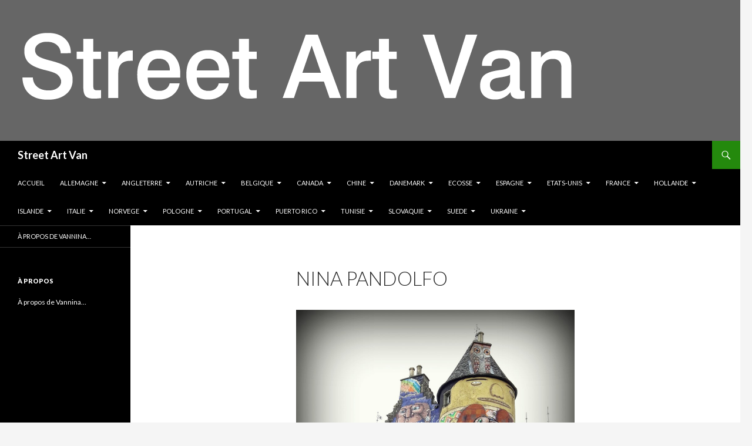

--- FILE ---
content_type: text/html; charset=UTF-8
request_url: http://www.streetart-van.com/tag/nina-pandolfo/
body_size: 7678
content:
<!DOCTYPE html>
<!--[if IE 7]>
<html class="ie ie7" lang="fr-FR">
<![endif]-->
<!--[if IE 8]>
<html class="ie ie8" lang="fr-FR">
<![endif]-->
<!--[if !(IE 7) & !(IE 8)]><!-->
<html lang="fr-FR">
<!--<![endif]-->
<head>
	<meta charset="UTF-8">
	<meta name="viewport" content="width=device-width">
	<title>NINA PANDOLFO | Street Art Van</title>
	<link rel="profile" href="http://gmpg.org/xfn/11">
	<link rel="pingback" href="http://www.streetart-van.com/xmlrpc.php">
	<!--[if lt IE 9]>
	<script src="http://www.streetart-van.com/wp-content/themes/twentyfourteen/js/html5.js"></script>
	<![endif]-->
	<meta name='robots' content='max-image-preview:large' />
<link rel='dns-prefetch' href='//fonts.googleapis.com' />
<link rel='dns-prefetch' href='//s.w.org' />
<link rel="alternate" type="application/rss+xml" title="Street Art Van &raquo; Flux" href="http://www.streetart-van.com/feed/" />
<link rel="alternate" type="application/rss+xml" title="Street Art Van &raquo; Flux des commentaires" href="http://www.streetart-van.com/comments/feed/" />
<link rel="alternate" type="application/rss+xml" title="Street Art Van &raquo; Flux de l’étiquette NINA PANDOLFO" href="http://www.streetart-van.com/tag/nina-pandolfo/feed/" />
		<script type="text/javascript">
			window._wpemojiSettings = {"baseUrl":"https:\/\/s.w.org\/images\/core\/emoji\/13.1.0\/72x72\/","ext":".png","svgUrl":"https:\/\/s.w.org\/images\/core\/emoji\/13.1.0\/svg\/","svgExt":".svg","source":{"concatemoji":"http:\/\/www.streetart-van.com\/wp-includes\/js\/wp-emoji-release.min.js?ver=5.8.12"}};
			!function(e,a,t){var n,r,o,i=a.createElement("canvas"),p=i.getContext&&i.getContext("2d");function s(e,t){var a=String.fromCharCode;p.clearRect(0,0,i.width,i.height),p.fillText(a.apply(this,e),0,0);e=i.toDataURL();return p.clearRect(0,0,i.width,i.height),p.fillText(a.apply(this,t),0,0),e===i.toDataURL()}function c(e){var t=a.createElement("script");t.src=e,t.defer=t.type="text/javascript",a.getElementsByTagName("head")[0].appendChild(t)}for(o=Array("flag","emoji"),t.supports={everything:!0,everythingExceptFlag:!0},r=0;r<o.length;r++)t.supports[o[r]]=function(e){if(!p||!p.fillText)return!1;switch(p.textBaseline="top",p.font="600 32px Arial",e){case"flag":return s([127987,65039,8205,9895,65039],[127987,65039,8203,9895,65039])?!1:!s([55356,56826,55356,56819],[55356,56826,8203,55356,56819])&&!s([55356,57332,56128,56423,56128,56418,56128,56421,56128,56430,56128,56423,56128,56447],[55356,57332,8203,56128,56423,8203,56128,56418,8203,56128,56421,8203,56128,56430,8203,56128,56423,8203,56128,56447]);case"emoji":return!s([10084,65039,8205,55357,56613],[10084,65039,8203,55357,56613])}return!1}(o[r]),t.supports.everything=t.supports.everything&&t.supports[o[r]],"flag"!==o[r]&&(t.supports.everythingExceptFlag=t.supports.everythingExceptFlag&&t.supports[o[r]]);t.supports.everythingExceptFlag=t.supports.everythingExceptFlag&&!t.supports.flag,t.DOMReady=!1,t.readyCallback=function(){t.DOMReady=!0},t.supports.everything||(n=function(){t.readyCallback()},a.addEventListener?(a.addEventListener("DOMContentLoaded",n,!1),e.addEventListener("load",n,!1)):(e.attachEvent("onload",n),a.attachEvent("onreadystatechange",function(){"complete"===a.readyState&&t.readyCallback()})),(n=t.source||{}).concatemoji?c(n.concatemoji):n.wpemoji&&n.twemoji&&(c(n.twemoji),c(n.wpemoji)))}(window,document,window._wpemojiSettings);
		</script>
		<style type="text/css">
img.wp-smiley,
img.emoji {
	display: inline !important;
	border: none !important;
	box-shadow: none !important;
	height: 1em !important;
	width: 1em !important;
	margin: 0 .07em !important;
	vertical-align: -0.1em !important;
	background: none !important;
	padding: 0 !important;
}
</style>
	<link rel='stylesheet' id='wp-block-library-css'  href='http://www.streetart-van.com/wp-includes/css/dist/block-library/style.min.css?ver=5.8.12' type='text/css' media='all' />
<link rel='stylesheet' id='twentyfourteen-lato-css'  href='https://fonts.googleapis.com/css?family=Lato%3A300%2C400%2C700%2C900%2C300italic%2C400italic%2C700italic&#038;subset=latin%2Clatin-ext' type='text/css' media='all' />
<link rel='stylesheet' id='genericons-css'  href='http://www.streetart-van.com/wp-content/themes/twentyfourteen/genericons/genericons.css?ver=3.0.3' type='text/css' media='all' />
<link rel='stylesheet' id='twentyfourteen-style-css'  href='http://www.streetart-van.com/wp-content/themes/twentyfourteen/style.css?ver=5.8.12' type='text/css' media='all' />
<!--[if lt IE 9]>
<link rel='stylesheet' id='twentyfourteen-ie-css'  href='http://www.streetart-van.com/wp-content/themes/twentyfourteen/css/ie.css?ver=20131205' type='text/css' media='all' />
<![endif]-->
<script type='text/javascript' src='http://www.streetart-van.com/wp-includes/js/jquery/jquery.min.js?ver=3.6.0' id='jquery-core-js'></script>
<script type='text/javascript' src='http://www.streetart-van.com/wp-includes/js/jquery/jquery-migrate.min.js?ver=3.3.2' id='jquery-migrate-js'></script>
<link rel="https://api.w.org/" href="http://www.streetart-van.com/wp-json/" /><link rel="alternate" type="application/json" href="http://www.streetart-van.com/wp-json/wp/v2/tags/316" /><link rel="EditURI" type="application/rsd+xml" title="RSD" href="http://www.streetart-van.com/xmlrpc.php?rsd" />
<link rel="wlwmanifest" type="application/wlwmanifest+xml" href="http://www.streetart-van.com/wp-includes/wlwmanifest.xml" /> 
<meta name="generator" content="WordPress 5.8.12" />
</head>

<body class="archive tag tag-nina-pandolfo tag-316 header-image list-view full-width">
<div id="page" class="hfeed site">
		<div id="site-header">
		<a href="http://www.streetart-van.com/" rel="home">
			<img src="http://www.streetart-van.com/wp-content/uploads/2016/08/header.png" width="1260" height="240" alt="Street Art Van">
		</a>
	</div>
	
	<header id="masthead" class="site-header" role="banner">
		<div class="header-main">
			<h1 class="site-title"><a href="http://www.streetart-van.com/" rel="home">Street Art Van</a></h1>

			<div class="search-toggle">
				<a href="#search-container" class="screen-reader-text" aria-expanded="false" aria-controls="search-container">Recherche</a>
			</div>

			<nav id="primary-navigation" class="site-navigation primary-navigation" role="navigation">
				<button class="menu-toggle">Menu principal</button>
				<a class="screen-reader-text skip-link" href="#content">Aller au contenu</a>
				<div class="menu-menu-secondaire-container"><ul id="primary-menu" class="nav-menu"><li id="menu-item-295" class="menu-item menu-item-type-custom menu-item-object-custom menu-item-home menu-item-295"><a href="http://www.streetart-van.com/">Accueil</a></li>
<li id="menu-item-298" class="menu-item menu-item-type-taxonomy menu-item-object-category menu-item-has-children menu-item-298"><a href="http://www.streetart-van.com/category/allemagne/">ALLEMAGNE</a>
<ul class="sub-menu">
	<li id="menu-item-1137" class="menu-item menu-item-type-post_type menu-item-object-post menu-item-1137"><a href="http://www.streetart-van.com/2016/08/21/hambourg-cologne-mannheim-francfort-sep-2015-street-art-en-germanie/">Hambourg – Cologne – Mannheim – Francfort – Sep 2015 – Street Art en Germanie</a></li>
	<li id="menu-item-21" class="menu-item menu-item-type-post_type menu-item-object-post menu-item-21"><a href="http://www.streetart-van.com/2016/08/26/berlin/">Berlin – Jan 2016 – Street Art sans fin</a></li>
	<li id="menu-item-3394" class="menu-item menu-item-type-post_type menu-item-object-post menu-item-3394"><a href="http://www.streetart-van.com/2017/10/17/francfort-bad-vilbel-schmalkalden-oct-2017-back-in-germany/">Francfort – Bad Vilbel – Schmalkalden – Oct 2017 – Back in Germany !</a></li>
	<li id="menu-item-3508" class="menu-item menu-item-type-post_type menu-item-object-post menu-item-3508"><a href="http://www.streetart-van.com/2017/11/07/mannheim-heidelberg-oct-2017-back-in-germany-2/">Mannheim – Heidelberg – Oct 2017 – Back in Germany 2 !</a></li>
	<li id="menu-item-3735" class="menu-item menu-item-type-post_type menu-item-object-post menu-item-3735"><a href="http://www.streetart-van.com/2018/08/12/berlin-mars-2018-street-art-sans-fin-2/">Berlin – Mars 2018 – Street Art sans fin 2</a></li>
	<li id="menu-item-4689" class="menu-item menu-item-type-post_type menu-item-object-post menu-item-4689"><a href="http://www.streetart-van.com/2018/10/20/berlin-sept-2018-street-art-sans-fin-3/">Berlin – Sept 2018 – Street Art sans fin 3</a></li>
	<li id="menu-item-4781" class="menu-item menu-item-type-post_type menu-item-object-post menu-item-4781"><a href="http://www.streetart-van.com/2021/02/07/wittenberg-berlin-sept-2019-street-art-sans-fin-4/">Wittenberg – Berlin – Sept 2019 – Street Art sans fin 4</a></li>
</ul>
</li>
<li id="menu-item-299" class="menu-item menu-item-type-taxonomy menu-item-object-category menu-item-has-children menu-item-299"><a href="http://www.streetart-van.com/category/angleterre/">ANGLETERRE</a>
<ul class="sub-menu">
	<li id="menu-item-26" class="menu-item menu-item-type-post_type menu-item-object-post menu-item-26"><a href="http://www.streetart-van.com/2016/08/06/londres/">Londres – 2013/2015 – Coup de foudre à Brick Lane</a></li>
	<li id="menu-item-22" class="menu-item menu-item-type-post_type menu-item-object-post menu-item-22"><a href="http://www.streetart-van.com/2016/08/15/bristol/">Bristol – Mars 2015 – Birthday gift !</a></li>
	<li id="menu-item-1704" class="menu-item menu-item-type-post_type menu-item-object-post menu-item-1704"><a href="http://www.streetart-van.com/2016/09/04/sheffield-juin-2016-le-royaume-imaginaire-de-phlegm/">Sheffield – Juin 2016 – Le royaume imaginaire de Phlegm</a></li>
	<li id="menu-item-3653" class="menu-item menu-item-type-post_type menu-item-object-post menu-item-3653"><a href="http://www.streetart-van.com/2017/02/12/manchester-jan-2017-city-of-hope/">Manchester – Jan 2017 – City of hope</a></li>
	<li id="menu-item-4100" class="menu-item menu-item-type-post_type menu-item-object-post menu-item-4100"><a href="http://www.streetart-van.com/2018/08/16/londres-juil-2018-back-to-london/">Londres – Juillet 2018 – Back to London</a></li>
	<li id="menu-item-4458" class="menu-item menu-item-type-post_type menu-item-object-post menu-item-4458"><a href="http://www.streetart-van.com/2019/08/09/londres-dec-2018-back-to-london-2/">Londres – Déc 2018 – Back to London 2</a></li>
	<li id="menu-item-4634" class="menu-item menu-item-type-post_type menu-item-object-post menu-item-4634"><a href="http://www.streetart-van.com/2019/08/09/sheffield-roterham-manchester-avr-2019-le-royaume-imaginaire-de-phlegm-2/">Sheffield – Roterham – Manchester – avr 2019 – Le royaume imaginaire de Phlegm 2</a></li>
</ul>
</li>
<li id="menu-item-649" class="menu-item menu-item-type-taxonomy menu-item-object-category menu-item-has-children menu-item-649"><a href="http://www.streetart-van.com/category/autriche/">AUTRICHE</a>
<ul class="sub-menu">
	<li id="menu-item-1658" class="menu-item menu-item-type-post_type menu-item-object-post menu-item-1658"><a href="http://www.streetart-van.com/2016/09/04/vienne-juin-2016-une-petite-psychanalyse/">Vienne – Juin 2016 – Une petite psychanalyse ?</a></li>
</ul>
</li>
<li id="menu-item-780" class="menu-item menu-item-type-taxonomy menu-item-object-category menu-item-has-children menu-item-780"><a href="http://www.streetart-van.com/category/belgique/">BELGIQUE</a>
<ul class="sub-menu">
	<li id="menu-item-781" class="menu-item menu-item-type-post_type menu-item-object-post menu-item-781"><a href="http://www.streetart-van.com/2016/08/15/doel-fev-2015-street-art-radioactif/">Doel – Fév 2015 – Street Art radioactif</a></li>
	<li id="menu-item-784" class="menu-item menu-item-type-post_type menu-item-object-post menu-item-784"><a href="http://www.streetart-van.com/2016/08/15/gand-fev-2015-la-quete-du-roa/">Gand – Fév 2015 – La quête du Roa</a></li>
	<li id="menu-item-2912" class="menu-item menu-item-type-post_type menu-item-object-post menu-item-2912"><a href="http://www.streetart-van.com/2016/11/07/bruxelles-ostende-oct-2016-des-moules-et-du-street-art/">Bruxelles + Ostende – Oct 2016 – Des moules et du Street Art</a></li>
</ul>
</li>
<li id="menu-item-1213" class="menu-item menu-item-type-taxonomy menu-item-object-category menu-item-has-children menu-item-1213"><a href="http://www.streetart-van.com/category/canada/">CANADA</a>
<ul class="sub-menu">
	<li id="menu-item-1214" class="menu-item menu-item-type-post_type menu-item-object-post menu-item-1214"><a href="http://www.streetart-van.com/2016/08/25/montreal-oct-2015-je-reviendrai-a-montreal/">Montréal – Oct 2015 – Je reviendrai à Montréal…</a></li>
</ul>
</li>
<li id="menu-item-4641" class="menu-item menu-item-type-taxonomy menu-item-object-category menu-item-has-children menu-item-4641"><a href="http://www.streetart-van.com/category/chine/">CHINE</a>
<ul class="sub-menu">
	<li id="menu-item-4642" class="menu-item menu-item-type-post_type menu-item-object-post menu-item-4642"><a href="http://www.streetart-van.com/2019/08/09/shanghai-fengjing-mai-2019-la-magie-de-seth/">Shanghai – Fengjing – mai 2019 – La magie de Seth</a></li>
</ul>
</li>
<li id="menu-item-301" class="menu-item menu-item-type-taxonomy menu-item-object-category menu-item-has-children menu-item-301"><a href="http://www.streetart-van.com/category/danemark/">DANEMARK</a>
<ul class="sub-menu">
	<li id="menu-item-23" class="menu-item menu-item-type-post_type menu-item-object-post menu-item-23"><a href="http://www.streetart-van.com/2016/08/12/copenhague/">Copenhague – Nov 2014 – La sirène du Street Art &#8211; Part 1</a></li>
	<li id="menu-item-1883" class="menu-item menu-item-type-post_type menu-item-object-post menu-item-1883"><a href="http://www.streetart-van.com/2016/09/24/copenhague-aalborg-sep-2016-la-sirene-du-street-art-part-2/">Copenhague + Aalborg – Sep 2016 – La sirène du Street Art – Part 2</a></li>
</ul>
</li>
<li id="menu-item-3665" class="menu-item menu-item-type-taxonomy menu-item-object-category menu-item-has-children menu-item-3665"><a href="http://www.streetart-van.com/category/ecosse/">ECOSSE</a>
<ul class="sub-menu">
	<li id="menu-item-3664" class="menu-item menu-item-type-post_type menu-item-object-post menu-item-3664"><a href="http://www.streetart-van.com/2017/08/12/kelburn-castle-aout-2017-le-street-art-se-fait-chatelain/">Kelburn Castle – Août 2017 – le Street Art se fait Châtelain</a></li>
	<li id="menu-item-4452" class="menu-item menu-item-type-post_type menu-item-object-post menu-item-4452"><a href="http://www.streetart-van.com/2019/08/09/aberdeen-nov-18-nuart-festival-in-scotland/">Aberdeen – nov 18 – Nuart festival in Scotland</a></li>
</ul>
</li>
<li id="menu-item-650" class="menu-item menu-item-type-taxonomy menu-item-object-category menu-item-has-children menu-item-650"><a href="http://www.streetart-van.com/category/espagne/">ESPAGNE</a>
<ul class="sub-menu">
	<li id="menu-item-1193" class="menu-item menu-item-type-post_type menu-item-object-post menu-item-1193"><a href="http://www.streetart-van.com/2016/08/25/madrid-oct-2015-street-art-entre-deux-tapas/">Madrid – Oct 2015 – Entre deux tapas</a></li>
	<li id="menu-item-1373" class="menu-item menu-item-type-post_type menu-item-object-post menu-item-1373"><a href="http://www.streetart-van.com/2016/08/27/malaga-fev-2016-quand-les-stations-balneaires-se-mettent-au-street-art-part-1/">Malaga – Fév 2016 – Quand les stations balnéaires se mettent au Street Art – Part 1</a></li>
	<li id="menu-item-3770" class="menu-item menu-item-type-post_type menu-item-object-post menu-item-3770"><a href="http://www.streetart-van.com/2018/08/12/ibiza-mars-2018-les-beautes-masquees-de-findac/">Ibiza – mars 2018 – Les beautés masquées de FinDac</a></li>
	<li id="menu-item-4249" class="menu-item menu-item-type-post_type menu-item-object-post menu-item-4249"><a href="http://www.streetart-van.com/2018/09/16/valencia-fanzara-torreblanca-sept-2018-sur-les-traces-de-deih/">Valencia – Fanzara – Torreblanca – Sept 2018 – Sur les traces de DEIH XLF…</a></li>
</ul>
</li>
<li id="menu-item-308" class="menu-item menu-item-type-taxonomy menu-item-object-category menu-item-has-children menu-item-308"><a href="http://www.streetart-van.com/category/etats-unis/">ETATS-UNIS</a>
<ul class="sub-menu">
	<li id="menu-item-1060" class="menu-item menu-item-type-post_type menu-item-object-post menu-item-1060"><a href="http://www.streetart-van.com/2016/08/20/miami-mai-2015-la-mecque-du-street-art/">Miami – Mai 2015 – La Mecque du Street Art</a></li>
	<li id="menu-item-1382" class="menu-item menu-item-type-post_type menu-item-object-post menu-item-1382"><a href="http://www.streetart-van.com/2016/08/20/baton-rouge-mai-2015-i-have-a-dream/">Bâton-Rouge – Mai 2015 – I have a dream</a></li>
	<li id="menu-item-1381" class="menu-item menu-item-type-post_type menu-item-object-post menu-item-1381"><a href="http://www.streetart-van.com/2016/08/27/rochester-ny-dec-2015-street-art-chez-les-ricains-part-1/">Rochester (NY) – Déc 2015 – Street Art chez les ricains – Part 1</a></li>
	<li id="menu-item-1385" class="menu-item menu-item-type-post_type menu-item-object-post menu-item-1385"><a href="http://www.streetart-van.com/2016/08/27/richmond-dec-2015-street-art-chez-les-ricains-part-2/">Richmond (VA) – Déc 2015 – Street Art chez les ricains – Part 2</a></li>
	<li id="menu-item-1405" class="menu-item menu-item-type-post_type menu-item-object-post menu-item-1405"><a href="http://www.streetart-van.com/2016/08/27/lexington-ky-jan-2016-street-art-chez-les-ricains-part-3/">Lexington (KY) – Jan 2016 – Street Art chez les ricains – Part 3</a></li>
	<li id="menu-item-1608" class="menu-item menu-item-type-post_type menu-item-object-post menu-item-1608"><a href="http://www.streetart-van.com/2016/09/03/los-angeles-mai-2015-street-art-tentaculaire/">Los Angeles – Mai 2016 – Street Art tentaculaire</a></li>
	<li id="menu-item-1622" class="menu-item menu-item-type-post_type menu-item-object-post menu-item-1622"><a href="http://www.streetart-van.com/2016/09/03/honolulu-mai-2016-aloha/">Honolulu – Mai 2016 – Aloha !</a></li>
	<li id="menu-item-1625" class="menu-item menu-item-type-post_type menu-item-object-post menu-item-1625"><a href="http://www.streetart-van.com/2016/09/03/san-francisco-mai-2016-street-art-en-hippie-land/">San Francisco – Mai 2016 – Street Art en hippie land</a></li>
	<li id="menu-item-3320" class="menu-item menu-item-type-post_type menu-item-object-post menu-item-3320"><a href="http://www.streetart-van.com/2017/05/18/new-york-mai-2017-street-art-and-the-city/">New York – mai 2017 – Street art and the city</a></li>
	<li id="menu-item-3323" class="menu-item menu-item-type-post_type menu-item-object-post menu-item-3323"><a href="http://www.streetart-van.com/2017/05/20/atlanta-mai-2017-lost-in-atlanta/">Atlanta – mai 2017 – Lost in Atlanta</a></li>
	<li id="menu-item-3890" class="menu-item menu-item-type-post_type menu-item-object-post menu-item-3890"><a href="http://www.streetart-van.com/2018/08/14/new-york-jersey-city-mai-2018-street-art-and-the-city-2/">New York + Jersey City – mai 2017 – Street art and the city 2</a></li>
	<li id="menu-item-3925" class="menu-item menu-item-type-post_type menu-item-object-post menu-item-3925"><a href="http://www.streetart-van.com/2018/08/15/fayetteville-bentonville-fort-smith-mai-2018-street-art-en-arkansas/">Fayetteville – Bentonville – Fort Smith – mai 2018 – Street art en Arkansas</a></li>
	<li id="menu-item-4016" class="menu-item menu-item-type-post_type menu-item-object-post menu-item-4016"><a href="http://www.streetart-van.com/2018/08/16/miami-mai-2018-la-mecque-du-street-art-2/">Miami – mai 2018 – La Mecque du Street Art 2</a></li>
	<li id="menu-item-4384" class="menu-item menu-item-type-post_type menu-item-object-post menu-item-4384"><a href="http://www.streetart-van.com/2019/01/06/los-angeles-sacramento-oct-2018-street-art-tentaculaire-2/">Los Angeles – Sacramento – Oct 2018 – Street Art tentaculaire 2</a></li>
	<li id="menu-item-4493" class="menu-item menu-item-type-post_type menu-item-object-post menu-item-4493"><a href="http://www.streetart-van.com/2019/08/09/miami-jan-2019-la-mecque-du-street-art-3/">Miami – Jan 2019 – La Mecque du Street Art 3</a></li>
	<li id="menu-item-4531" class="menu-item menu-item-type-post_type menu-item-object-post menu-item-4531"><a href="http://www.streetart-van.com/2019/08/09/atlanta-jan-2019-lost-in-atlanta-2/">Atlanta – jan 2019 – Lost in Atlanta 2</a></li>
	<li id="menu-item-4530" class="menu-item menu-item-type-post_type menu-item-object-post menu-item-4530"><a href="http://www.streetart-van.com/2019/08/09/jacksonville-jan-2019-streetart-a-surveiller/">Jacksonville – jan 2019 – Streetart à surveiller</a></li>
</ul>
</li>
<li id="menu-item-302" class="menu-item menu-item-type-taxonomy menu-item-object-category menu-item-has-children menu-item-302"><a href="http://www.streetart-van.com/category/france/">FRANCE</a>
<ul class="sub-menu">
	<li id="menu-item-353" class="menu-item menu-item-type-post_type menu-item-object-post menu-item-353"><a href="http://www.streetart-van.com/2016/08/11/aubervilliers-sep-2014-festival-in-situ/">Aubervilliers – Sep 2014 – L’Ile de France et ses pépites Part 1</a></li>
	<li id="menu-item-28" class="menu-item menu-item-type-post_type menu-item-object-post menu-item-28"><a href="http://www.streetart-van.com/2016/08/11/paris/">Paris – Sep 2014 – Le 13ème c’est chouette ! Part 1</a></li>
	<li id="menu-item-377" class="menu-item menu-item-type-post_type menu-item-object-post menu-item-377"><a href="http://www.streetart-van.com/2016/08/11/paris-4-oct-2014-les-tresors-caches-de-la-nuit-blanche/">Paris – 4 Oct 2014 – Les trésors cachés de la Nuit blanche</a></li>
	<li id="menu-item-501" class="menu-item menu-item-type-post_type menu-item-object-post menu-item-501"><a href="http://www.streetart-van.com/2016/08/14/st-denis-reunion-dec-2014-street-art-mytologique/">St Denis (Réunion) – Déc 2014 – Street art mytologique</a></li>
	<li id="menu-item-500" class="menu-item menu-item-type-post_type menu-item-object-post menu-item-500"><a href="http://www.streetart-van.com/2016/08/14/vitry-sur-seine-dec-2014-tu-veux-voir-du-c215/">Vitry sur Seine &#8211; Déc 2014 &#8211;  L’Ile de France et ses pépites Part 2</a></li>
	<li id="menu-item-731" class="menu-item menu-item-type-post_type menu-item-object-post menu-item-731"><a href="http://www.streetart-van.com/2016/08/15/montry-conde-jan-2015-lile-de-france-et-ses-pepites/">Montry-Condé &#8211; Jan 2015 &#8211; L&rsquo;Ile de France et ses pépites Part 3</a></li>
	<li id="menu-item-4135" class="menu-item menu-item-type-post_type menu-item-object-post menu-item-4135"><a href="http://www.streetart-van.com/2018/08/17/sete-aout-2018-poesie-du-street-art/">Sète – août 2018 – Poésie du Street Art</a></li>
	<li id="menu-item-4665" class="menu-item menu-item-type-post_type menu-item-object-post menu-item-4665"><a href="http://www.streetart-van.com/2019/08/09/lyon-mai-2019-festival-peinture-fraiche/">Lyon – mai 2019 – Festival Peinture fraîche</a></li>
</ul>
</li>
<li id="menu-item-651" class="menu-item menu-item-type-taxonomy menu-item-object-category menu-item-has-children menu-item-651"><a href="http://www.streetart-van.com/category/hollande/">HOLLANDE</a>
<ul class="sub-menu">
	<li id="menu-item-1179" class="menu-item menu-item-type-post_type menu-item-object-post menu-item-1179"><a href="http://www.streetart-van.com/2016/08/21/amsterdam-juin-2015-voyage-en-sud-americanie/">Amsterdam – Juin 2015 – voyage en Sud-américanie</a></li>
</ul>
</li>
<li id="menu-item-2963" class="menu-item menu-item-type-taxonomy menu-item-object-category menu-item-has-children menu-item-2963"><a href="http://www.streetart-van.com/category/islande/">ISLANDE</a>
<ul class="sub-menu">
	<li id="menu-item-2962" class="menu-item menu-item-type-post_type menu-item-object-post menu-item-2962"><a href="http://www.streetart-van.com/2016/11/26/reykjavik-nov-16-islande-mon-amour/">Reykjavik – Nov 16 – Islande mon amour</a></li>
</ul>
</li>
<li id="menu-item-1261" class="menu-item menu-item-type-taxonomy menu-item-object-category menu-item-has-children menu-item-1261"><a href="http://www.streetart-van.com/category/italie/">ITALIE</a>
<ul class="sub-menu">
	<li id="menu-item-1262" class="menu-item menu-item-type-post_type menu-item-object-post menu-item-1262"><a href="http://www.streetart-van.com/2016/08/25/rome-dec-2015/">Rome – Déc 2015 – Tous les chemins…</a></li>
	<li id="menu-item-3628" class="menu-item menu-item-type-post_type menu-item-object-post menu-item-3628"><a href="http://www.streetart-van.com/2018/01/04/rome-gaeta-valmontone-dec-17-happy-street-art/">Rome – Gaeta – Valmontone – Déc 17 – Happy Street Art !</a></li>
	<li id="menu-item-3818" class="menu-item menu-item-type-post_type menu-item-object-post menu-item-3818"><a href="http://www.streetart-van.com/2018/08/14/turin-avril-2018-e-il-vincitore-e-millo/">Turin – Avril 2018 – E il vincitore è : Millo !</a></li>
</ul>
</li>
<li id="menu-item-300" class="menu-item menu-item-type-taxonomy menu-item-object-category menu-item-has-children menu-item-300"><a href="http://www.streetart-van.com/category/norvege/">NORVEGE</a>
<ul class="sub-menu">
	<li id="menu-item-296" class="menu-item menu-item-type-post_type menu-item-object-post menu-item-296"><a href="http://www.streetart-van.com/2016/08/10/stavanger-sep-2014-street-art-dans-le-fjord/">Stavanger – Sep 2014 &#8211; Street Art dans le fjord</a></li>
	<li id="menu-item-1748" class="menu-item menu-item-type-post_type menu-item-object-post menu-item-1748"><a href="http://www.streetart-van.com/2016/09/05/oslo-juil-2016-street-art-chez-les-vikings/">Oslo – Juil 2016 – Street Art chez les Vikings</a></li>
</ul>
</li>
<li id="menu-item-312" class="menu-item menu-item-type-taxonomy menu-item-object-category menu-item-has-children menu-item-312"><a href="http://www.streetart-van.com/category/pologne/">POLOGNE</a>
<ul class="sub-menu">
	<li id="menu-item-946" class="menu-item menu-item-type-post_type menu-item-object-post menu-item-946"><a href="http://www.streetart-van.com/2016/08/16/cracovie-mai-2015-lodz-mai-2015-polska-kocham-cie-part-1/">Cracovie – mai 2015 – Lodz – Mai 2015 – Polska kocham cię ! Part 1</a></li>
	<li id="menu-item-945" class="menu-item menu-item-type-post_type menu-item-object-post menu-item-945"><a href="http://www.streetart-van.com/2016/08/16/katowice-mai-2015-polska-kocham-cie-part-2/">Katowice – Mai 2015 – Polska kocham cię ! Part 2</a></li>
	<li id="menu-item-944" class="menu-item menu-item-type-post_type menu-item-object-post menu-item-944"><a href="http://www.streetart-van.com/2016/08/16/bydgoszcz-mai-2015-polska-kocham-cie-part-3/">Bydgoszcz – Mai 2015 – Polska kocham cię ! Part 3</a></li>
	<li id="menu-item-925" class="menu-item menu-item-type-post_type menu-item-object-post menu-item-925"><a href="http://www.streetart-van.com/2016/08/16/lodz-mai-2015-coup-de-foudre-polonais-2/">Lodz – Mai 2015 – Polska kocham cię ! Part 4</a></li>
	<li id="menu-item-943" class="menu-item menu-item-type-post_type menu-item-object-post menu-item-943"><a href="http://www.streetart-van.com/2016/08/17/varsovie-mai-2015-polska-kocham-cie-part-5/">Varsovie – Mai 2015 – Polska kocham cię ! Part 5</a></li>
</ul>
</li>
<li id="menu-item-652" class="menu-item menu-item-type-taxonomy menu-item-object-category menu-item-has-children menu-item-652"><a href="http://www.streetart-van.com/category/portugal/">PORTUGAL</a>
<ul class="sub-menu">
	<li id="menu-item-1424" class="menu-item menu-item-type-post_type menu-item-object-post menu-item-1424"><a href="http://www.streetart-van.com/2016/08/08/lisbonne-mars-2014-street-art-entre-deux-pasteis-de-belem/">Lisbonne – Mars 2014 – Entre deux pasteis de Belém</a></li>
	<li id="menu-item-3514" class="menu-item menu-item-type-post_type menu-item-object-post menu-item-3514"><a href="http://www.streetart-van.com/2017/11/07/lisbonne-nov-2017-lisbonne-is-mine/">Lisbonne – Nov 2017 – Obrigada Bordalo II !</a></li>
	<li id="menu-item-4071" class="menu-item menu-item-type-post_type menu-item-object-post menu-item-4071"><a href="http://www.streetart-van.com/2018/08/16/portugal-mai-2018-royaume-du-king-artist-bordalo-ii/">Portugal – mai 2018 – Royaume du King-artist Bordalo II</a></li>
</ul>
</li>
<li id="menu-item-3337" class="menu-item menu-item-type-taxonomy menu-item-object-category menu-item-has-children menu-item-3337"><a href="http://www.streetart-van.com/category/puerto-rico/">PUERTO RICO</a>
<ul class="sub-menu">
	<li id="menu-item-3336" class="menu-item menu-item-type-post_type menu-item-object-post menu-item-3336"><a href="http://www.streetart-van.com/2017/05/21/puerto-rico-mai-2017-haven-i-m-in-heaven/">Puerto Rico &#8211; mai 2017 &#8211; Heaven, I&rsquo;m in Heaven</a></li>
</ul>
</li>
<li id="menu-item-645" class="menu-item menu-item-type-taxonomy menu-item-object-category menu-item-has-children menu-item-645"><a href="http://www.streetart-van.com/category/tunisie/">TUNISIE</a>
<ul class="sub-menu">
	<li id="menu-item-644" class="menu-item menu-item-type-post_type menu-item-object-post menu-item-644"><a href="http://www.streetart-van.com/2016/08/14/djerba/">Djerbahood &#8211; Déc 2014 &#8211; Comment finir l&rsquo;année en beauté!</a></li>
</ul>
</li>
<li id="menu-item-3056" class="menu-item menu-item-type-taxonomy menu-item-object-category menu-item-has-children menu-item-3056"><a href="http://www.streetart-van.com/category/slovaquie/">SLOVAQUIE</a>
<ul class="sub-menu">
	<li id="menu-item-3058" class="menu-item menu-item-type-post_type menu-item-object-post menu-item-3058"><a href="http://www.streetart-van.com/2017/01/09/kosice-bratislava-dec-2016-last-trip/">Kosice – Bratislava – Déc 2016 – Last trip 2016</a></li>
</ul>
</li>
<li id="menu-item-3697" class="menu-item menu-item-type-taxonomy menu-item-object-category menu-item-has-children menu-item-3697"><a href="http://www.streetart-van.com/category/suede/">SUEDE</a>
<ul class="sub-menu">
	<li id="menu-item-3698" class="menu-item menu-item-type-post_type menu-item-object-post menu-item-3698"><a href="http://www.streetart-van.com/2018/08/12/boras-gotteborg-fev-2018-street-art-en-scandinavie/">Boras – Götteborg – Fév 2018 – Street Art en terre froide</a></li>
</ul>
</li>
<li id="menu-item-3057" class="menu-item menu-item-type-taxonomy menu-item-object-category menu-item-has-children menu-item-3057"><a href="http://www.streetart-van.com/category/ukraine/">UKRAINE</a>
<ul class="sub-menu">
	<li id="menu-item-3060" class="menu-item menu-item-type-post_type menu-item-object-post menu-item-3060"><a href="http://www.streetart-van.com/2017/01/09/kiev-dec-2016-une-bonne-annee/">Kiev – Déc 2016 – Une bonne année 2017 !</a></li>
</ul>
</li>
</ul></div>			</nav>
		</div>

		<div id="search-container" class="search-box-wrapper hide">
			<div class="search-box">
				<form role="search" method="get" class="search-form" action="http://www.streetart-van.com/">
				<label>
					<span class="screen-reader-text">Rechercher :</span>
					<input type="search" class="search-field" placeholder="Rechercher…" value="" name="s" />
				</label>
				<input type="submit" class="search-submit" value="Rechercher" />
			</form>			</div>
		</div>
	</header><!-- #masthead -->

	<div id="main" class="site-main">

	<section id="primary" class="content-area">
		<div id="content" class="site-content" role="main">

			
			<header class="entry-header">
				<h1 class="entry-title">NINA PANDOLFO</h1>

							</header><!-- .archive-header -->
            
            
            <div class="entry-content"><figure class="wp-caption alignnone">
                  <img  class="size-large" src="http://www.streetart-van.com/wp-content/uploads/2018/08/20170810_105448B-3-Copier.jpg" alt="" />
				  <figcaption class="wp-caption-text"></figcaption></figure><figure class="wp-caption alignnone">
                  <img  class="size-large" src="http://www.streetart-van.com/wp-content/uploads/2018/08/20170810_105950-Copier.jpg" alt="" />
				  <figcaption class="wp-caption-text"></figcaption></figure><figure class="wp-caption alignnone">
                  <img  class="size-large" src="http://www.streetart-van.com/wp-content/uploads/2018/08/20170810_105614-Copier.jpg" alt="" />
				  <figcaption class="wp-caption-text"></figcaption></figure><figure class="wp-caption alignnone">
                  <img  class="size-large" src="http://www.streetart-van.com/wp-content/uploads/2018/08/20170810_105448B-1-Copier.jpg" alt="" />
				  <figcaption class="wp-caption-text"></figcaption></figure></div>		</div><!-- #content -->
	</section><!-- #primary -->

<div id="secondary">
	
		<nav role="navigation" class="navigation site-navigation secondary-navigation">
		<div class="menu-menu-info-container"><ul id="menu-menu-info" class="menu"><li id="menu-item-2979" class="menu-item menu-item-type-post_type menu-item-object-page menu-item-2979"><a href="http://www.streetart-van.com/page-d-exemple/">À propos de Vannina…</a></li>
</ul></div>	</nav>
	
		<div id="primary-sidebar" class="primary-sidebar widget-area" role="complementary">
		<aside id="nav_menu-2" class="widget widget_nav_menu"><h1 class="widget-title">à propos</h1><div class="menu-menu-info-container"><ul id="menu-menu-info-1" class="menu"><li class="menu-item menu-item-type-post_type menu-item-object-page menu-item-2979"><a href="http://www.streetart-van.com/page-d-exemple/">À propos de Vannina…</a></li>
</ul></div></aside>	</div><!-- #primary-sidebar -->
	</div><!-- #secondary -->

		</div><!-- #main -->

		<footer id="colophon" class="site-footer" role="contentinfo">

			
			<div class="site-info">
								<a href="https://wordpress.org/">Fièrement propulsé par WordPress</a>
			</div><!-- .site-info -->
		</footer><!-- #colophon -->
	</div><!-- #page -->

	<script type='text/javascript' src='http://www.streetart-van.com/wp-content/themes/twentyfourteen/js/functions.js?ver=20150315' id='twentyfourteen-script-js'></script>
<script type='text/javascript' src='http://www.streetart-van.com/wp-includes/js/wp-embed.min.js?ver=5.8.12' id='wp-embed-js'></script>
</body>
</html>